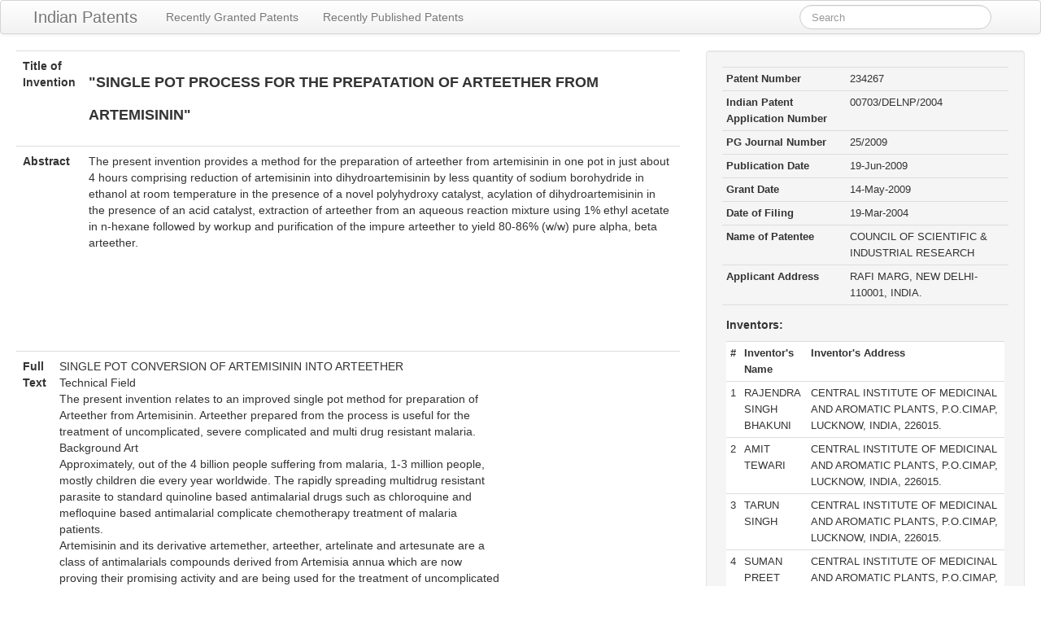

--- FILE ---
content_type: text/html; charset=utf-8
request_url: https://allindianpatents.com/patents/234267-single-pot-process-for-the-prepatation-of-arteether-from-artemisinin
body_size: 10229
content:
<!DOCTYPE html>
<html lang="en">
  
<!-- Mirrored from www.allindianpatents.com/patents/234267-single-pot-process-for-the-prepatation-of-arteether-from-artemisinin by HTTrack Website Copier/3.x [XR&CO'2014], Fri, 05 Apr 2024 14:09:44 GMT -->
<!-- Added by HTTrack --><meta http-equiv="content-type" content="text/html;charset=utf-8" /><!-- /Added by HTTrack -->
<head>
    <meta charset="utf-8">
    <meta http-equiv="X-UA-Compatible" content="IE=Edge,chrome=1">
    <meta name="viewport" content="width=device-width, initial-scale=1.0">
    <title>Indian Patents. 234267:&quot;SINGLE POT PROCESS FOR THE PREPATATION OF ARTEETHER FROM ARTEMISININ&quot;</title>
    <meta content="authenticity_token" name="csrf-param" />
<meta content="cYcP52B8zyTWKbLwby2YPh9z/gvY/RLjWOwY4YXkiXg=" name="csrf-token" />

    <!-- Le HTML5 shim, for IE6-8 support of HTML elements -->
    <!--[if lt IE 9]>
      <script src="//cdnjs.cloudflare.com/ajax/libs/html5shiv/3.6.1/html5shiv.js" type="text/javascript"></script>
    <![endif]-->

    <link href="../assets/application-e80cf34975c5b1730c80b2f7170e7d26.css" media="all" rel="stylesheet" type="text/css" />

  </head>
  <body>

    <div class="navbar navbar-fluid-top">
      <div class="navbar-inner">
        <div class="container-fluid">
          <a class="btn btn-navbar" data-target=".nav-collapse" data-toggle="collapse">
            <span class="icon-bar"></span>
            <span class="icon-bar"></span>
            <span class="icon-bar"></span>
          </a>
          <a class="brand" href="../index.html">Indian Patents</a>
          <div class="container-fluid nav-collapse">
            <ul class="nav">
              <li><a href="../recently-granted.html">Recently Granted Patents</a></li>
              <li><a href="../recently-published.html">Recently Published Patents</a></li>
            </ul>
            <form id="gform" class="navbar-search pull-right" action="https://www.google.com/search" method="get" target="_blank" onsubmit="document.getElementById('gform').q.value='site:http://www.allindianpatents.com '+document.getElementById('gform').q.value">
                <input type="text" name="q" id="q" class="search-query" placeholder="Search" onclick="this.value=''" autocomplete="off">
            </form>
          </div><!--/.nav-collapse -->
        </div>
      </div>
    </div>

    <div class="container-fluid">
      <div class="row-fluid">
        <div class="span12">

          <style>
          .allindianpatents-top { width: 320px; height: 50px; }
          @media(min-width: 500px) { .allindianpatents-top { width: 468px; height: 60px; } }
          @media(min-width: 800px) { .allindianpatents-top { width: 728px; height: 90px; } }
          </style>
          <center>
          </center>
          
          <div class="row-fluid">
	<div class="span8">

		<table class="table">
			<tr>
				<th>Title of Invention</th>
				<td><h1 style="font-size:large;">&quot;SINGLE POT PROCESS FOR THE PREPATATION OF ARTEETHER FROM ARTEMISININ&quot;</h1></td>
			</tr>
			<tr>
				<th>Abstract</th>
				<td>The present invention provides a method for the preparation of arteether from artemisinin in one pot in just about 4 hours comprising reduction of artemisinin into dihydroartemisinin by less quantity of sodium borohydride in ethanol at room temperature in the presence of a novel polyhydroxy catalyst, acylation of dihydroartemisinin in the presence of an acid catalyst, extraction of arteether from an aqueous reaction mixture using 1% ethyl acetate in n-hexane followed by workup and purification of the impure arteether to yield 80-86% (w/w) pure alpha, beta arteether.</td>
			</tr>
		</table>

					<style>
					.allindianpatents-post-abstract { width: 320px; height: 50px; }
					@media(min-width: 880px) { .allindianpatents-post-abstract { width: 468px; height: 60px; } }
					@media(min-width: 1267px) { .allindianpatents-post-abstract { width: 728px; height: 90px; } }
					</style>
					<center>
					<script async src="https://pagead2.googlesyndication.com/pagead/js/adsbygoogle.js"></script>
					<!-- AllIndianPatents-post-abstract -->
					<ins class="adsbygoogle allindianpatents-post-abstract"
					     style="display:inline-block"
					     data-ad-client="ca-pub-7914358224572760"
					     data-ad-slot="9152759240"></ins>
					<script>
					(adsbygoogle = window.adsbygoogle || []).push({});
					</script>					
					</center>

		<table class="table">
			<tr>
				<th>Full Text</th>
				<td>SINGLE POT CONVERSION OF ARTEMISININ INTO ARTEETHER<br>
Technical Field<br>
The present invention relates to an improved single pot method for preparation of<br>
Arteether from Artemisinin. Arteether prepared from the process is useful for the<br>
treatment of uncomplicated, severe complicated and multi drug resistant malaria.<br>
Background Art<br>
Approximately, out of the 4 billion people suffering from malaria, 1-3 million people,<br>
mostly children die every year worldwide. The rapidly spreading multidrug resistant<br>
parasite to standard quinoline based antimalarial drugs such as chloroquine and<br>
mefloquine based antimalarial complicate chemotherapy treatment of malaria<br>
patients.<br>
Artemisinin and its derivative artemether, arteether, artelinate and artesunate are a<br>
class of antimalarials compounds derived from Artemisia annua which are now<br>
proving their promising activity and are being used for the treatment of uncomplicated<br>
severe complicated /cerebral and multi drug resistant malaria. Dihydroartemisinin is<br>
derived from artemisinin, a sesquiterpene endoperoxide isolated from the plant<br>
Artemisia annua.<br>
Arteether, a ethyl ether derivative of dihydroartemisinin, a drug introduced in India<br>
for the first time by Central Institute of Medicinal and Aromatic Plants (CIMAP),<br>
Lucknow, has undergone extensive preclinical, animal, toxicological studies as well<br>
as clinical studies on Indian subjects for drug regulatory purposes. World Health<br>
Organization (WHO) has also recommended arteether as life saving antimalarial drug.<br>
Arteether is more potential as compared to artemisinin and is an ideal antimalarial<br>
drug especially for treating multi drug resistant and complicated strains of<br>
Plasmodium falciparum. Arteether shows rapid schizoticial action with quicker<br>
clearance rate, short fever clearance time with no side effects and low recrudescence<br>
rate.<br>
Brossi, et al (Brossi, A; Venugopalan, B; Domingueg, GL; Yeh,H.J.C; Flippend-<br>
Anderson, J.L.; Buchs, P; Luo, X.D.; Milhous,W and peters, W; J. Med. Chem. 31,<br>
646-649,1988) reported the preparation of arteether, the ethyl ether derivative of<br>
dihydroartemisinin in two steps: First artemisinin was reduced with an excess of<br>
sodium borohydride in methanol at 0 to -5°C in 3 hours to dihydroartemisinin in 79%<br>
yield. In the second step, arteether is prepared by dissolving the dihydroartemisinin in<br>
the solvent mixture of benzene and ethanol at 45°C followed by addition of BF3<br>
etherate and refluxing the reaction mixture at 70°C for one hour. After the<br>
completion of the reaction it was worked up, dried over anhydrous sodium<br>
sulphate with removal of the solvent dichloromethane. The reaction yielded<br>
arteether along with some impurities. Column chromatography of the reaction mixture<br>
over silica gel, 1:20 ratio yielded pure alpha and beta arteether in nearly equal<br>
qualitative yield.<br>
EL-Feraly et al. (EL Feraly, F.S; Al-Yahya MA; Orabi, K.Y; Mc-Phail DR and Me<br>
Phail A.T. J. Nat. Prod. 55, 878-883, 1992) reported the preparation of arteether by a<br>
process in which anhydrodihydroartemisinin, prepared from artemisinin was<br>
dissolved in absolute alcohol. The reaction mixture was stirred in the presence of ptoluene<br>
sulphonic acid used as a catalyst. On workup it yielded a mixture of beta<br>
arteether and C-ll epimer in the ratio of 3:1. In this process only beta arteether is<br>
obtained and separation of C-ll epimer is difficult and preparation of<br>
anhydrodihydroartemisinin is a tedious process. The reaction took 22 hours to<br>
complete. The lewis acid catalyst used in this reaction is required in large amount<br>
(60mg. acid catalyst by lOOmg. anhydrodihydroartemisinin.<br>
In another method Bhakuni etal (Bhakuni, R.S.; Jain D.C and Sharma R.P. Indian. J.<br>
Chemistry, 34B, 529-30,1995) arteether, artemether and other ether derivatives were<br>
prepared from dihydroartemisinin in different alcohol and benzene in the presence of<br>
chlorotrimethylsilane catalyst in 2-4 hours at room temperature. After workup of the<br>
reaction mixture and removal of the solvent, the impure reaction products were<br>
purified over silica gel column to obtained the pure mixture of alpha, beta ethers.<br>
Another method is reported by Lin et al. (Lin, AJ. and Miller, R.E, J.Med Chem.<br>
38,764-770,1995). In this method the new ether derivatives were prepared by<br>
dissolving dihydroartemisinin in anhydrous ether and appropriate alcohol followed<br>
by BFs - etherate. The reaction mixture was stirred at room temperature for 24 hours.<br>
The yield of the purified products ranged from 40-90%. Purification was achieved by<br>
the use of silica gel chromatography.<br>
Yet another method described by Jain et al (Jain D.C, Bhakuni R.S, Saxena S, kumar,<br>
S and Vishwakarma, R.A. ref: US patent 6,346,631, G.B. Application no 0007261.1<br>
and German application no 10014669.4] teaches preparation of arteether from<br>
artemisinin which comprises: Reduction of artemisinin into dihydroartemisinin,<br>
isolation of dihydroartemisinin, conversion of dihydroartemisinin by dissolving it in<br>
alcohol and adding trialkylorthoformate in the reaction mixture, which produce ethers<br>
in quantitative yield in 10 hours at 40 degree C.<br>
The above mentioned methods are not cost effective and are time consuming.<br>
Moreover, benzene, a carcinogenic solvent, used in the previous methods is not<br>
acceptable according to the health standard. Further, all the above methods require<br>
atleast two separate steps to convert artemisinin into ethers i.e reduction of<br>
artemisinin into dihydroartemisinin in the first pot followed by isolation of<br>
dihydroartemisinin and then comes the second step of conversion of<br>
dihydroartemisinin into different ethers in the second pot.<br>
The Assignees co-pending US Application No. 10/105,964 filed on March 25, 2002<br>
which is incorporated herein as prior art reference teaches a process for preparing<br>
artemether from artemisinin. It should be noted that the aforesaid application does not<br>
use a polyhydroxy compound as catalyst during the process of reduction of<br>
artemisinin into dihydroartemisinin. In the present application, the applicants have<br>
utilized a polyhydroxy compound as a catalyst during the step of reduction of<br>
artemisinin to dihydroartemisinin. The Applicants have been successful in reducing<br>
artemisinin to dihydroartemisinin at room temperature in the presence of the<br>
polyhydroxy compound. It should be noted that to carry out a reaction not only the<br>
reactants play an inportant role but also other reaction conditions like solvent used,<br>
cooling or heating, inert atmosphere etc. are also important. Such reaction conditions<br>
provide a particular structure /steriochemistry to the reactant molecules leading to the<br>
desired product. Introduction of the polyhydroxy compound for the reduction of<br>
artemisinin into dihydroartemisinin provides the ideal environment to the reactant<br>
molecules (artemisinin or the reducing agent or both) to reeact at room temperature<br>
(20-30°C) which other react only at temperature in the range of 0-5°C. Also, the<br>
Applicants have found that the extraction of arteether from an aqueous reaction<br>
mixture using 1% ethyl acetate in »-hexane avoids extraction of unwanted polar<br>
impurities as compared to use of dihydromethane in the co-pending application.<br>
Further, the Applicants have found that resin could not perform esterification and<br>
hence, only unrecoverable catalysts such as chlorotrimethylsilane and p-toluene<br>
sulphonic acid are used in the present process. Thus the process of the present<br>
invention can not be considered as being obvious to a person of ordinary skill in the<br>
art and present invention provides an efficient method for conversion of artemisinin to<br>
arteether.<br>
Object of the invention<br>
The object of the present invention is the development of cost effective and improved<br>
single step method for the preparation of arteether which possesses reduction of<br>
artemisinin into dihydroartemisinin in the presence of a catalyst, conversion of<br>
dihydroartemisinin into arteether followed by extraction of the same in a single pot.<br>
Summary of the invention<br>
The present invention provides a method for the preparation of arteether from<br>
artemisinin in one pot in just about 4 hours. The process of the present invention<br>
comprises: reduction of artemisinin into dihydroartemisinin by less quantity of<br>
sodium borohydride in ethanol at room temperature in the presence of a novel<br>
polyhydroxy catalyst, acylation of dihydroartemisinin in the presence of an acid<br>
catalyst followed by extraction of arteether from an aqueous reaction mixture using<br>
1% ethyl acetate in «-hexane. Workup of the impure arteether followed by silica gel<br>
column chromatography in 1:5-10 ratio, yields 80-86% (w/w) pure alpha, beta<br>
arteether.<br>
Detailed description of the invention<br>
Accordingly, the present invention provides a single step process for the preparation<br>
of arteether from artemisinin in one pot comprising the steps of:<br>
a. dissolving artemisinin and a polyhydroxy catalyst in ethanol at room<br>
temperature to obtain a solution,<br>
b. adding a reducing agent to step (a) solution, stirring the reaction mixture at a<br>
room temperature (20 to 30°C) for about 0.5 to 2 hours to reduce artemisinin<br>
into dihydroartemisinin,<br>
c. adding an acid catalyst to the reaction mixture of step (b) with cooling,<br>
d. stirring the reaction mixture of step (c) for about 1 to 2 hours at room<br>
temperature,<br>
e. adding cold water to the reaction mixture of step (d), extracting with a mixture<br>
of ethyl acetate and w-hexane, separating the organic layer,<br>
f. washing the organic layer of step (e) with 0.5% aqueous sodium bicarbonate<br>
solution followed by water,<br>
g. drying the washed organic layer of step (f) over anhydrous sodium sulphate,<br>
filtering, evaporating the organic layer to obtain a residue, and<br>
h. purifying the residue thus obtained by silica gel column chromatography to<br>
obtain arteether.<br>
In an embodiment of the present invention, the two reactions, namely reduction of<br>
artemisinin to dihydroartemisinin and alkylation of dihydroartemisinin into arteether<br>
are carried out in a single pot thereby avoiding the process of isolation of the<br>
intermediate dihydroartemisinin.<br>
In another embodiment of the present invention, the time required for conversion of<br>
artemisinin into arteether is about 4 hours.<br>
In yet another embodiment of the present invention, ethanol used acts as a solvent and<br>
an alkylating agent.<br>
In still another embodiment of the present invention, the polyhydroxy catalyst is<br>
selected from the group consisting of pholoroglucinol, galactose or dextrose.<br>
In a further embodiment of the present invention, the ratio of artemisinin and the<br>
polyhydroxy catalyst is in the range of 1:2 to 1:5 w/w.<br>
In one more embodiment of the present invention, the reducing agent is selected from<br>
the group consisting of sodium borohydride, lithium aluminium hydride (LiAlH4),<br>
lithium tritert-butoxy aluminium gydride (Li[OC(CH3)3]3 A1H), lithium trimethoxy<br>
aluminium hydride (Li(OCH3)3 A1H), sodium trimethoxy borohydride (Na(OCH3)3<br>
BH), sodium bis-2-methoxy, ethoxy aluminium hydride or a mixture of lithium or<br>
sodium in alcohol or liquid ammonia.<br>
In one another embodiment of the present invention, the reducing agent is preferably<br>
sodium borohydride.<br>
In an embodiment of the present invention, the ratio of artemisinin and sodium<br>
borohydride is in the rage of 1:0.5 to 1:0.7 w/w.<br>
In another embodiment of the present invention, the acid catalyst is a solid or a liquid.<br>
In yet another embodiment of the present invention, the liquid acid catalyst is a<br>
silylated compound.<br>
In still another embodiment of the present invention, the silylated compound is<br>
chlorotrimethysilane.<br>
In one more embodiment of the present invention, the w/v ratio of artemisinin and<br>
chlorotrimethysilane is in the range of 1:3 tol: 4.<br>
In one another embodiment of the present invention, the solid acid catalyst is an<br>
aromatic sulphonic acid.<br>
In a further embodiment of the present invention, the aromatic sulphonic acid is ptoluene<br>
sulphonic acid.<br>
In an embodiment of the present invention, the w/w ratio of artemisinin and p-toluene<br>
sulphonic acid is in the range of 1:3 to 1:4.<br>
In another embodiment of the present invention, the acid catalyst is added to the<br>
reaction mixture at a temperature in the range of from 10° to 23°C.<br>
In yet another embodiment of the present invention, the extraction of crude arteether<br>
from aqueous reaction mixture is carried out with a mixture of 1% ethyl acetate and nhexane<br>
to avoid extraction of unwanted polar impurities.<br>
In still another embodiment of the present invention, the extraction of arteether using<br>
the mixture of 1% ethyl acetate and n-hexane may be performed more than once for<br>
complete extraction.<br>
In one more embodiment of the present invention, the column us eluted using a<br>
gradient mixture of hexane-ethyl acetate having the ratio in the range of 92:8 to<br>
99.5:0.5.<br>
In one another embodiment of the present invention, 80-86% w/w arteether is<br>
obtained after purification by silica gel chromatography.<br>
In a further embodiment of the present invention, the arteether obtained is a mixture<br>
of alpha and beta arteether in the w/w ratio range of 20:80 to 30:70 w/w.<br>
In an embodiment of the present invention, the conversion of artemisinin into pure<br>
arteether takes about 6-8 hours which is significantly less time consuming method.<br>
In another embodiment of the present invention, the yield of the final product i.e. pure<br>
alpha, beta arteether by 3-10% w/w as compared to previously reported methods.<br>
To describe in detail, in the process of invention, artemisinin and polyhydroxy<br>
catalyst were taken in the ratio of 1:2 to 1:5 w/w and dissolved in ethanol at room<br>
temperature and stirred for 5 minutes. Now sodium borohydride is added slowly at the<br>
room temperature (20 to 23°C) and the reaction mixture is stirred for about 0.5 to 1.5<br>
hours.<br>
After completion of the reduction of artemisinin, without workup or the isolation of<br>
the dihydroartemisinin, a solid acid catalyst, resin or a liquid acid catalyst,<br>
chlorotrimethysilane or trifluroacetic acid is added at 10-20°C and the reaction<br>
mixture is further stirred for about 1 to 2 hours at room temperature.<br>
After completion of the acylation reaction, cooled water is added to the reaction<br>
mixture. The solid catalyst is filtered and the filtrate or the aqueous reaction mixture<br>
extracted with 1% ethyl acetate in n-hexane. During extraction of the crude arteethers<br>
with 1% ethyl-acetate in hexane, the polyhydroxy compound remains in the aqueous<br>
phase and is discarded since it is insoluble in hexane-ethyl acetate mixture but soluble<br>
in aqueous phase. The combined ethyl acetate-hexane extract is washed with 0.5%<br>
sodium bicarbonate solution followed by water.<br>
The extract is dried over anhydrous sodium sulphate and removal of the solvent<br>
furnishes impure artemether. Silica gel column chromatography (1:5 to 10 ratio) with<br>
0.5 to 8% ethyl acetate in n-hexane furnishes a mixture of alpha and beta artemether<br>
in 80-86% w/w yield.<br>
Detailed description of the accompanying drawings:<br>
Fig 1 is a schematic representation of the conversion of artemisinin into arteether.<br>
The following examples are given by way of illustration of the present invention and<br>
should not be construed to limit the scope of the present invention.<br>
Example 1<br>
Artemisinin (1 g.) and polyhydroxy catalyst, dextrose (5 g.) were stirred in ethanol<br>
(20ml) at room temperature for 5 minutes. Now sodium borohydride (600 mg) was<br>
added slowly for 10 minutes and the reaction mixture was stirred for about 1 hour at<br>
room temperature (20-23 °C). The reaction was monitored by TLC to check<br>
completion of the reduction step. Acid catalyst chlorotrimethysilane (3.5 ml) was<br>
added slowly at 10-23°C and the reaction mixture was further stirred at room<br>
temperature for about 1 hour. Cooled water (about 150 ml) was added to the reaction<br>
mixture the aqueous reaction mixture was extracted with 1% ethyl acetate in n-hexane<br>
(3 x 50 ml).<br>
The combined ethyl acetate-hexane extract was washed with 0.5% sodium<br>
bicarbonate (100 ml) followed by water (50 ml). The n-hexane extract was dried over<br>
anhydrous sodium sulphate and evaporation of the solvent yielded 1.038 g. of crude<br>
arteether along with some impurities. The impure artemether purified over silica gel<br>
(10 g.) with o.5 to 8% ethyl acetate in hexane furnished a mixture of alpha and beta<br>
arteether 0.86 g. (86% w/w). Small portion of arteether was separated by preparative<br>
TLC into alpha and beta isomers and characterized by Co-TLC and spectral analysis.<br>
Example 2<br>
Artemisinin (1 g.) and polyhydroxy catalyst, dextrose (4 g.) were stirred in ethanol<br>
(15 ml). Sodium borohydride (500 mg.) was added slowly for 10 minutes and the<br>
reaction mixture was stirred for 30 minutes at room temperature (20-23°C). After<br>
completion of the reduction step, chlorotrimethysilane (3.5 ml) was added and the<br>
reaction mixture was further stirred for 1.5 hours at room temperature. After usual<br>
work up and purification through column chromatography (1:5 ratio) a mixture of<br>
alpha and beta arteether (0.805 g., 80.5% w/w) were obtained.<br>
Example 3<br>
Artemisinin (1 g.) and polyhydroxy catalyst, dextrose (2 g.) were stirred in ethanol<br>
(25 ml). Sodium borohydride (700 mg.) was added slowly for 10 minutes and the<br>
reaction mixture was stirred for 1.5 hours at room temperature (20-2 3 °C). After<br>
completion of the reduction step, chlorotrimethysilane (4 ml) was added and the<br>
reaction mixture was further stirred for 2 hours at room temperature (20-23°C) to give<br>
0.95 g. of crude arteether. After usual work up and purification through column<br>
chromatography 0.95 g. of crude arteether yielded 0.825 g. of a mixture of alpha and<br>
beta arteether (82.5% w/w).<br>
Example 4<br>
Artemisinin (100 g.) and polyhydroxy catalyst, dextrose (500 mg.) were stirred in<br>
ethanol (10 ml) for 5 minutes. Sodium borohydride (65 mg.) was added slowly to the<br>
reaction mixture and the same was stirred for 1.25 hours at room temperature (20-<br>
23°C). After completion of the reduction step, /p-toluene sulphonic acid (300 mg.) was<br>
added and the reaction mixture was completed in 4 hours at room temperature. After<br>
usual work up and purification by preparative TLC, the impure reaction product<br>
yielded 53% w/w a mixture of alpha and beta arteether.<br>
Example 5<br>
Artemisinin (100 g.) and polyhydroxy catalyst, galactose (300 mg.) were stirred in<br>
ethanol (5 ml) for 5 minutes. Sodium borohydride (60 mg.) was added slowly to the<br>
reaction mixture and the same was stirred for 1.5 hours at room temperature (20-<br>
23°C). After completion of the reduction step, liquid acid catalyst<br>
chlorotrimethysilane (0.35 ml) was added and the reaction mixture was fUrther stirred<br>
for 2 hours to complete the reaction. After usual work up and purification by<br>
preparative TLC, the impure reaction product afforded 62% w/w of a mixture of alpha<br>
and beta arteether.<br>
Example 6<br>
Artemisinin (100 g.) and polyhydroxy catalyst, phloroglucinol (400 mg.) were stirred<br>
in ethanol. Sodium borohydride (65 mg.) was added slowly to the reaction mixture<br>
and the same was stirred for 2 hours at room temperature (20-23°C). After completion<br>
of the reduction step, chlorotrimethysilane (0.8 ml) was added and the reaction<br>
mixture was further stirred for 2 hours at room temperature to complete the reaction.<br>
Work up and purification of the crude product by preparative TLC yielded 74% w/w a<br>
mixture of alpha and beta arteether.<br><br>
We Claims:<br>
1.	A single pot process for the preparation of arteether from artemisinin comprising<br>
the steps of:<br>
(a)	dissolving artemisinin and a polyhydroxy catalyst which is selected from the group consisting of pholoroglucinal, galactose or dextrose in the range of 1:2 to 1:5 w/w in ethanol at room temperature to obtain a solution,<br>
(b)	adding a reducing agent which is selected from the group consisting of sodium borohydride, lithium aluminium hydride(LiAlH4),lithium tritert-butoxy aluminium gydride (Li[OC(CH3)3]3 A1H), lithium trimethoxy aluminium hydride (Li(OCH3)3 A1H), sodium trimethoxy borohydride (Na(OCH3)3 BH), sodium bis-2-methoxy, ethoxy aluminium hydride or a<br>
mixture of lithium or sodium in alcohol or liquid ammonia in the range of 1:0.5 to 1:0.7 w/w to solution obtained in step (a), stirring the reaction mixture at a temperature ranging between 20 to 30°C for a period of 0.5 to 2 hours to reduce artemisinin into dihydroartemisinin,<br>
(c)	adding a liquid or a solid acid catalyst wherein liquid acid catalyst   is a silylated compound is chlorotrimethysilane to the reaction mixture in the range of 1:3 to 1:4 w/w with cooling of step(b),<br>
(d)	stirring the reaction mixture of step (c) for a period of 1 to 2 hours at room temperature,<br>
(e)	adding cold water 150 ml to the reaction mixture of step (d), extracting with a mixture of 1% ethyl acetate in n-hexane(3x50ml), separating the organic layer and unwanted polar impurities in the range of 92:8 to 99.5:0.5 w/w.<br>
(f)	washing the organic layer of step (e) with 0.5% aqueous sodium bicarbonate solution followed by water,<br>
(g)	drying the washed organic layer of step (f) over anhydrous sodium sulphate,<br>
filtering, evaporating the organic layer to obtain a residue, and<br>
(h)    purifying the residue of step (g) by silica gel column chromatography to obtain arteether.<br><br>
2.	A'process as claimed in claim 1, wherein the two reactions, namely reduction of artemisinin to dihydroartemisinin and alkylation of dihydroartemisinm into arteether are carried out in a single pot thereby avoiding the process of isolation of the intermediate dihydroartemisinin.<br>
3.	A process as claimed in claim 1, wherein the time required for conversion of artemisinin into arteether is for a period of 4 hours.<br>
4.	A process as claimed in claim 1, wherein ethanol used acts as a solvent and an alkylating agent.<br>
5.	A process as claimed in claim 1, herein the reducing agent is preferably socluim borohydride.<br>
6.	A process as claimed in claim 1, wherein the solid acid catalyst is an aromatic sulphonic acid.<br>
7.	A process as claimed in claim 6, wherein the aromatic sulphonic acid is p-toluenc<br>
sulphonic acid.<br>
8.	A process as claimed in claim l,wherein the acid catalyst is added to the reaction<br>
mixture at a temperature preferably in the range of 10to23°C.<br>
{).	A-process as claimed in claim 1. wherein 80-86% w/w arteether is obtained after<br>
purification by silica gel chromatography.<br>
10.	A process as claimed in claim 1, wherein the arteether obtained is a mixture ol alpha and beta arteether in the w/w ratio range of 20:80 to 30:70.<br>
11.	A single pot process for the preparation of arteether from artemisinin substantially as herein describe with refrences to examples accompanying this specification<br><br><br></td>
			</tr>
		</table>	
		<br>
		<h3>Documents:</h3>
				<p><a href="http://ipindiaonline.gov.in/patentsearch/GrantedSearch/pdfviewer.aspx?AppNo=MDA3MDMtZGVsbnAtMjAwNC1hYnN0cmFjdC5wZGY=" target="_blank" style="word-wrap:break-word;">00703-delnp-2004-abstract.pdf</a></p>
				<p><a href="http://ipindiaonline.gov.in/patentsearch/GrantedSearch/pdfviewer.aspx?AppNo=MDA3MDMtZGVsbnAtMjAwNC1jbGFpbXMucGRm" target="_blank" style="word-wrap:break-word;">00703-delnp-2004-claims.pdf</a></p>
				<p><a href="http://ipindiaonline.gov.in/patentsearch/GrantedSearch/pdfviewer.aspx?AppNo=MDA3MDMtZGVsbnAtMjAwNC1jb21wbGV0ZSBzcGVjaWZpY2F0aW9uIChncmFudGVkKS5wZGY=" target="_blank" style="word-wrap:break-word;">00703-delnp-2004-complete specification (granted).pdf</a></p>
				<p><a href="http://ipindiaonline.gov.in/patentsearch/GrantedSearch/pdfviewer.aspx?AppNo=MDA3MDMtZGVsbnAtMjAwNC1jb3JyZXNwb25kZW5jZS1vdGhlcnMucGRm" target="_blank" style="word-wrap:break-word;">00703-delnp-2004-correspondence-others.pdf</a></p>
				<p><a href="http://ipindiaonline.gov.in/patentsearch/GrantedSearch/pdfviewer.aspx?AppNo=MDA3MDMtZGVsbnAtMjAwNC1kZXNjcmlwdGlvbiAoY29tcGxldGUpLnBkZg==" target="_blank" style="word-wrap:break-word;">00703-delnp-2004-description (complete).pdf</a></p>
				<p><a href="http://ipindiaonline.gov.in/patentsearch/GrantedSearch/pdfviewer.aspx?AppNo=MDA3MDMtZGVsbnAtMjAwNC1mb3JtLTEucGRm" target="_blank" style="word-wrap:break-word;">00703-delnp-2004-form-1.pdf</a></p>
				<p><a href="http://ipindiaonline.gov.in/patentsearch/GrantedSearch/pdfviewer.aspx?AppNo=MDA3MDMtZGVsbnAtMjAwNC1mb3JtLTE4LnBkZg==" target="_blank" style="word-wrap:break-word;">00703-delnp-2004-form-18.pdf</a></p>
				<p><a href="http://ipindiaonline.gov.in/patentsearch/GrantedSearch/pdfviewer.aspx?AppNo=MDA3MDMtZGVsbnAtMjAwNC1mb3JtLTIucGRm" target="_blank" style="word-wrap:break-word;">00703-delnp-2004-form-2.pdf</a></p>
				<p><a href="http://ipindiaonline.gov.in/patentsearch/GrantedSearch/pdfviewer.aspx?AppNo=MDA3MDMtZGVsbnAtMjAwNC1mb3JtLTMucGRm" target="_blank" style="word-wrap:break-word;">00703-delnp-2004-form-3.pdf</a></p>
				<p><a href="http://ipindiaonline.gov.in/patentsearch/GrantedSearch/pdfviewer.aspx?AppNo=MDA3MDMtZGVsbnAtMjAwNC1mb3JtLTUucGRm" target="_blank" style="word-wrap:break-word;">00703-delnp-2004-form-5.pdf</a></p>
				<p><a href="http://ipindiaonline.gov.in/patentsearch/GrantedSearch/pdfviewer.aspx?AppNo=NzAzLWRlbG5wLTIwMDQtYWJzdHJhY3QtKDEwLTEyLTIwMDgpLnBkZg==" target="_blank" style="word-wrap:break-word;">703-delnp-2004-abstract-(10-12-2008).pdf</a></p>
				<p><a href="http://ipindiaonline.gov.in/patentsearch/GrantedSearch/pdfviewer.aspx?AppNo=NzAzLWRlbG5wLTIwMDQtY2xhaW1zLSgxMC0xMi0yMDA4KS5wZGY=" target="_blank" style="word-wrap:break-word;">703-delnp-2004-claims-(10-12-2008).pdf</a></p>
				<p><a href="http://ipindiaonline.gov.in/patentsearch/GrantedSearch/pdfviewer.aspx?AppNo=NzAzLWRlbG5wLTIwMDQtY29ycmVzcG9uZGVuY2Utb3RoZXJzLSgxMC0xMi0yMDA4KS5wZGY=" target="_blank" style="word-wrap:break-word;">703-delnp-2004-correspondence-others-(10-12-2008).pdf</a></p>
				<p><a href="http://ipindiaonline.gov.in/patentsearch/GrantedSearch/pdfviewer.aspx?AppNo=NzAzLWRlbG5wLTIwMDQtZm9ybS0yLSgxMC0xMi0yMDA4KScucGRm" target="_blank" style="word-wrap:break-word;">703-delnp-2004-form-2-(10-12-2008)&#x27;.pdf</a></p>
				<p><a href="http://ipindiaonline.gov.in/patentsearch/GrantedSearch/pdfviewer.aspx?AppNo=NzAzLWRlbG5wLTIwMDQtcGV0aXRpb24tMTM3LSgxMC0xMi0yMDA4KS5wZGY=" target="_blank" style="word-wrap:break-word;">703-delnp-2004-petition-137-(10-12-2008).pdf</a></p>
		<br>
		<div class="pull-left">
			<a href="234266-an-air-conditioning-module-for-bus-rooftop.html">&laquo; Previous Patent</a>
		</div>
		<div class="pull-right">
			<a href="234268-a-process-for-producing-spheroidal-graphite-iron-from-beneficiated-iron-ore-slime-concentrate-using-a-plasma-furnace.html">Next Patent &raquo;</a>
		</div>			
	</div><!-- /span8 -->
	<div class="span4">
		<div class="well infobox">
			<table class="table table-condensed">
				<tr>
					<th>Patent Number</th>
					<td>234267</td>
				</tr>
				<tr>
					<th>Indian Patent Application Number</th>
					<td>00703/DELNP/2004</td>
				</tr>
				<tr>
					<th>PG Journal Number</th>
					<td>25/2009</td>
				</tr>
				<tr>
					<th>Publication Date</th>
					<td>19-Jun-2009</td>
				</tr>
				<tr>
					<th>Grant Date</th>
					<td>14-May-2009</td>
				</tr>
				<tr>
					<th>Date of Filing</th>
					<td>19-Mar-2004</td>
				</tr>
				<tr>
					<th>Name of Patentee</th>
					<td>COUNCIL OF SCIENTIFIC &amp; INDUSTRIAL RESEARCH</td>
				</tr>
				<tr>
					<th>Applicant Address</th>
					<td>RAFI MARG, NEW DELHI-110001, INDIA.</td>
				</tr>
				<tr>
					<td colspan=2>
								<h5>Inventors:</h5>
								<table class="table">
									<tr>
										<th>#</th>
										<th>Inventor's Name</th>
										<th>Inventor's Address</th>
									</tr>

										<tr>
											<td>1</td>
											<td>RAJENDRA SINGH BHAKUNI</td>
											<td>CENTRAL INSTITUTE OF MEDICINAL AND AROMATIC PLANTS, P.O.CIMAP, LUCKNOW, INDIA, 226015.</td>
										</tr>
										<tr>
											<td>2</td>
											<td>AMIT TEWARI</td>
											<td>CENTRAL INSTITUTE OF MEDICINAL AND AROMATIC PLANTS, P.O.CIMAP, LUCKNOW, INDIA, 226015.</td>
										</tr>
										<tr>
											<td>3</td>
											<td>TARUN SINGH</td>
											<td>CENTRAL INSTITUTE OF MEDICINAL AND AROMATIC PLANTS, P.O.CIMAP, LUCKNOW, INDIA, 226015.</td>
										</tr>
										<tr>
											<td>4</td>
											<td>SUMAN PREET SINGH KHANUJA</td>
											<td>CENTRAL INSTITUTE OF MEDICINAL AND AROMATIC PLANTS, P.O.CIMAP, LUCKNOW, INDIA, 226015.</td>
										</tr>
								</table>
					</td>
				</tr>
				<tr>
					<th>PCT International Classification Number</th>
					<td>C07D 321/12</td>
				</tr>
				<tr>
					<th>PCT International Application Number</th>
					<td>PCT/IB02/05074</td>
				</tr>
				<tr>
					<th>PCT International Filing date</th>
					<td>2002-11-29</td>
				</tr>
				<tr>
					<td colspan=2>
						<h5>PCT Conventions:</h5>
						<table class="table">
							<tr>
								<th>#</th>
								<th>PCT Application Number</th>
								<th>Date of Convention</th>
								<th>Priority Country</th>
							</tr>

								<tr>
									<td>1</td>
									<td>10/308,651</td>
									<td>2002-12-02</td>
								    <td>U.S.A.</td>
								</tr>

						</table>
					</td>
				</tr>
			</table>
		</div><!-- /well -->
	</div><!-- /span4 -->
</div><!-- /row-fluid -->

        </div>

      </div><!--/row-->

      <footer class="footer">

        <style>
        .allindianpatents-footer { width: 320px; height: 50px; }
        @media(min-width: 500px) { .allindianpatents-footer { width: 468px; height: 60px; } }
        @media(min-width: 800px) { .allindianpatents-footer { width: 728px; height: 90px; } }
        </style>
        <center>
        </center>

        <p>&copy; All Indian Patents, 2013-2021.</p>
        <p>Patent data available in the public domain from Indian Patents Office, Department of Industrial Policy and Promotions, Ministry of Commerce and Industry, Government of India.</p>
      </footer>

    </div> <!-- /container -->

    <!-- Javascripts
    ================================================== -->
    <!-- Placed at the end of the document so the pages load faster -->
    <script src="../assets/application-95f297ff0d8d2015987f04b30593c800.js" type="text/javascript"></script>

    <!-- Start of StatCounter Code for Default Guide -->
    <script type="text/javascript">
    var sc_project=8902313; 
    var sc_invisible=1; 
    var sc_security="3c1f8147"; 
    var scJsHost = (("https:" == document.location.protocol) ?
    "https://secure." : "http://www.");
    document.write("<sc"+"ript type='text/javascript' src='" +
    scJsHost+
    "statcounter.com/counter/counter.js'></"+"script>");
    </script>
    <noscript><div class="statcounter"><a title="web stats"
    href="http://statcounter.com/free-web-stats/"
    target="_blank"><img class="statcounter"
    src="http://c.statcounter.com/8902313/0/3c1f8147/1/"
    alt="web stats"></a></div></noscript>
    <!-- End of StatCounter Code for Default Guide -->

    <script>
      (function(i,s,o,g,r,a,m){i['GoogleAnalyticsObject']=r;i[r]=i[r]||function(){
      (i[r].q=i[r].q||[]).push(arguments)},i[r].l=1*new Date();a=s.createElement(o),
      m=s.getElementsByTagName(o)[0];a.async=1;a.src=g;m.parentNode.insertBefore(a,m)
      })(window,document,'script','http://www.google-analytics.com/analytics.js','ga');

      ga('create', 'UA-244143-31', 'allindianpatents.com');
      ga('send', 'pageview');

    </script>

  <script defer src="https://static.cloudflareinsights.com/beacon.min.js/vcd15cbe7772f49c399c6a5babf22c1241717689176015" integrity="sha512-ZpsOmlRQV6y907TI0dKBHq9Md29nnaEIPlkf84rnaERnq6zvWvPUqr2ft8M1aS28oN72PdrCzSjY4U6VaAw1EQ==" data-cf-beacon='{"version":"2024.11.0","token":"312c8ec6c5b842139456157975381e32","r":1,"server_timing":{"name":{"cfCacheStatus":true,"cfEdge":true,"cfExtPri":true,"cfL4":true,"cfOrigin":true,"cfSpeedBrain":true},"location_startswith":null}}' crossorigin="anonymous"></script>
</body>

<!-- Mirrored from www.allindianpatents.com/patents/234267-single-pot-process-for-the-prepatation-of-arteether-from-artemisinin by HTTrack Website Copier/3.x [XR&CO'2014], Fri, 05 Apr 2024 14:09:45 GMT -->
</html>


--- FILE ---
content_type: text/html; charset=utf-8
request_url: https://www.google.com/recaptcha/api2/aframe
body_size: 265
content:
<!DOCTYPE HTML><html><head><meta http-equiv="content-type" content="text/html; charset=UTF-8"></head><body><script nonce="utSql2-OfhRXo4Xn2r1Pug">/** Anti-fraud and anti-abuse applications only. See google.com/recaptcha */ try{var clients={'sodar':'https://pagead2.googlesyndication.com/pagead/sodar?'};window.addEventListener("message",function(a){try{if(a.source===window.parent){var b=JSON.parse(a.data);var c=clients[b['id']];if(c){var d=document.createElement('img');d.src=c+b['params']+'&rc='+(localStorage.getItem("rc::a")?sessionStorage.getItem("rc::b"):"");window.document.body.appendChild(d);sessionStorage.setItem("rc::e",parseInt(sessionStorage.getItem("rc::e")||0)+1);localStorage.setItem("rc::h",'1769089632996');}}}catch(b){}});window.parent.postMessage("_grecaptcha_ready", "*");}catch(b){}</script></body></html>